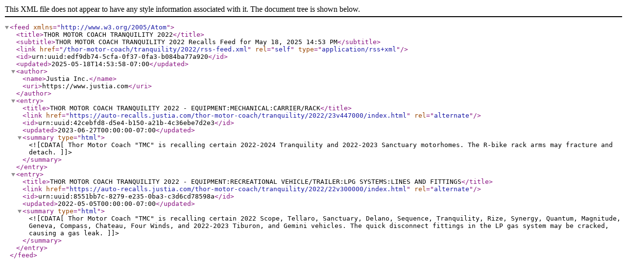

--- FILE ---
content_type: application/xml
request_url: https://auto-recalls.justia.com/thor-motor-coach/tranquility/2022/rss-feed.xml
body_size: 1615
content:
<?xml version="1.0" encoding="utf-8"?>
<feed xmlns="http://www.w3.org/2005/Atom">
<title>THOR MOTOR COACH TRANQUILITY 2022</title>
<subtitle>THOR MOTOR COACH TRANQUILITY 2022 Recalls Feed for May 18, 2025 14:53 PM</subtitle>
<link href="/thor-motor-coach/tranquility/2022/rss-feed.xml"  rel="self"  type="application/rss+xml" ></link>
<id>urn:uuid:edf9db74-5cfa-0f37-0fa3-b084ba77a920</id>
<updated>2025-05-18T14:53:58-07:00</updated>
<author><name>Justia Inc.</name>
<uri>https://www.justia.com</uri>
</author>
<entry>
<title>THOR MOTOR COACH TRANQUILITY 2022 - EQUIPMENT:MECHANICAL:CARRIER/RACK</title>
<link href="https://auto-recalls.justia.com/thor-motor-coach/tranquility/2022/23v447000/index.html"  rel="alternate" ></link>
<id>urn:uuid:42cebfd8-d5e4-b150-a21b-4c36ebe7d2e3</id>
<updated>2023-06-27T00:00:00-07:00</updated>
<summary type="html" ><![CDATA[Thor Motor Coach "TMC" is recalling certain 2022-2024 Tranquility and 2022-2023 Sanctuary motorhomes.  The R-bike rack arms may fracture and detach.]]></summary>
</entry>
<entry>
<title>THOR MOTOR COACH TRANQUILITY 2022 - EQUIPMENT:RECREATIONAL VEHICLE/TRAILER:LPG SYSTEMS:LINES AND FITTINGS</title>
<link href="https://auto-recalls.justia.com/thor-motor-coach/tranquility/2022/22v300000/index.html"  rel="alternate" ></link>
<id>urn:uuid:8551bb7c-8279-e235-0ba3-c3d6cd78598a</id>
<updated>2022-05-05T00:00:00-07:00</updated>
<summary type="html" ><![CDATA[Thor Motor Coach "TMC" is recalling certain 2022 Scope, Tellaro, Sanctuary, Delano, Sequence, Tranquility, Rize, Synergy, Quantum, Magnitude, Geneva, Compass, Chateau, Four Winds, and 2022-2023 Tiburon, and Gemini vehicles.  The quick disconnect fittings in the LP gas system may be cracked, causing a gas leak.]]></summary>
</entry>
</feed>